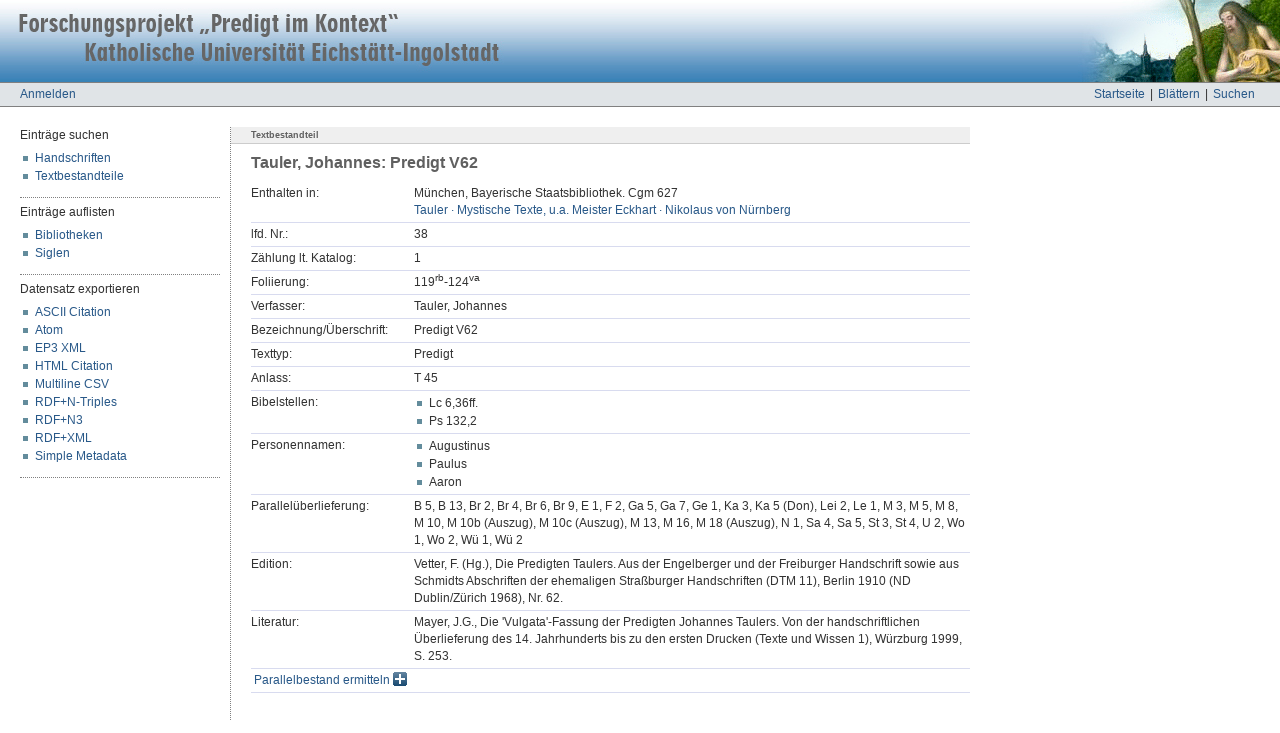

--- FILE ---
content_type: text/html; charset=utf-8
request_url: https://pik.ku.de/id/eprint/2110/
body_size: 4022
content:
<!DOCTYPE html PUBLIC "-//W3C//DTD XHTML 1.0 Transitional//EN" "http://www.w3.org/TR/xhtml1/DTD/xhtml1-transitional.dtd">
<html xmlns="http://www.w3.org/1999/xhtml">
  <head>
    <meta http-equiv="X-UA-Compatible" content="IE=edge" />
    <title>PiK: Textbestandteil ::  Tauler, Johannes: Predigt V62 </title>
    <link rel="icon" href="/favicon.ico" type="image/x-icon" />
    <link rel="shortcut icon" href="/favicon.ico" type="image/x-icon" />
    <meta name="eprints.eprintid" content="2110" />
<meta name="eprints.eprint_status" content="archive" />
<meta name="eprints.datestamp" content="2010-12-18 11:47:35" />
<meta name="eprints.lastmod" content="2012-03-20 18:23:36" />
<meta name="eprints.status_changed" content="2010-12-18 11:47:35" />
<meta name="eprints.type" content="predigt" />
<meta name="eprints.p_h_id" content="2043" />
<meta name="eprints.p_nr" content="38" />
<meta name="eprints.p_nr_kat" content="1" />
<meta name="eprints.p_foliierung" content="119^r^b-124^v^a" />
<meta name="eprints.p_verfasser" content="Tauler, Johannes" />
<meta name="eprints.p_bezeichnung" content="Predigt V62" />
<meta name="eprints.p_texttyp" content="Predigt" />
<meta name="eprints.p_anlass" content="T 45" />
<meta name="eprints.p_bibel" content="Lc 6,36ff." />
<meta name="eprints.p_bibel" content="Ps 132,2" />
<meta name="eprints.p_person" content="Augustinus" />
<meta name="eprints.p_person" content="Paulus" />
<meta name="eprints.p_person" content="Aaron" />
<meta name="eprints.p_parallel" content="B 5, B 13, Br 2, Br 4, Br 6, Br 9, E 1, F 2, Ga 5, Ga 7, Ge 1, Ka 3, Ka 5 (Don), Lei 2, Le 1, M 3, M 5, M 8, M 10, M 10b (Auszug), M 10c (Auszug), M 13, M 16, M 18 (Auszug), N 1, Sa 4, Sa 5, St 3, St 4, U 2, Wo 1, Wo 2, Wü 1, Wü 2" />
<meta name="eprints.p_edition" content="Vetter, F. (Hg.), Die Predigten Taulers. Aus der Engelberger und der Freiburger Handschrift sowie aus Schmidts Abschriften der ehemaligen Straßburger Handschriften (DTM 11), Berlin 1910 (ND Dublin/Zürich 1968), Nr. 62." />
<meta name="eprints.p_literatur" content="Mayer, J.G., Die 'Vulgata'-Fassung der Predigten Johannes Taulers. Von der handschriftlichen Überlieferung des 14. Jahrhunderts bis zu den ersten Drucken (Texte und Wissen 1), Würzburg 1999, S. 253." />
<meta name="eprints.p_source" content="München, Bayerische Staatsbibliothek, Cgm 627" />
<meta name="eprints.title" content="Predigt V62" />
<meta name="eprints.citation" content="   Tauler, Johannes:  Predigt V62 [Textbestandteil] " />
<link rel="schema.DC" href="http://purl.org/DC/elements/1.0/" />
<meta name="DC.relation" content="https://pik.ku.de/id/eprint/2110/" />
<meta name="DC.title" content="Predigt V62" />
<meta name="DC.type" content="Textbestandteil" />
<meta name="DC.identifier" content="   Tauler, Johannes:  Predigt V62 [Textbestandteil] " />
<link rel="alternate" href="https://pik.ku.de/cgi/export/eprint/2110/XML/pik-eprint-2110.xml" type="text/xml" title="EP3 XML" />
<link rel="alternate" href="https://pik.ku.de/cgi/export/eprint/2110/Atom/pik-eprint-2110.xml" type="application/atom+xml;charset=utf-8" title="Atom" />
<link rel="alternate" href="https://pik.ku.de/cgi/export/eprint/2110/RDFNT/pik-eprint-2110.nt" type="text/plain" title="RDF+N-Triples" />
<link rel="alternate" href="https://pik.ku.de/cgi/export/eprint/2110/RDFXML/pik-eprint-2110.rdf" type="application/rdf+xml" title="RDF+XML" />
<link rel="alternate" href="https://pik.ku.de/cgi/export/eprint/2110/RDFN3/pik-eprint-2110.n3" type="text/n3" title="RDF+N3" />
<link rel="alternate" href="https://pik.ku.de/cgi/export/eprint/2110/Text/pik-eprint-2110.txt" type="text/plain; charset=utf-8" title="ASCII Citation" />
<link rel="alternate" href="https://pik.ku.de/cgi/export/eprint/2110/CSV/pik-eprint-2110.csv" type="text/csv; charset=utf-8" title="Multiline CSV" />
<link rel="alternate" href="https://pik.ku.de/cgi/export/eprint/2110/HTML/pik-eprint-2110.html" type="text/html; charset=utf-8" title="HTML Citation" />
<link rel="alternate" href="https://pik.ku.de/cgi/export/eprint/2110/Simple/pik-eprint-2110.txt" type="text/plain; charset=utf-8" title="Simple Metadata" />
<link rel="Top" href="https://pik.ku.de/" />
    <link rel="Sword" href="https://pik.ku.de/sword-app/servicedocument" />
    <link rel="SwordDeposit" href="https://pik.ku.de/id/contents" />
    <link rel="Search" type="text/html" href="http://pik.ku.de:443/cgi/search" />
    <link rel="Search" type="application/opensearchdescription+xml" href="http://pik.ku.de:443/cgi/opensearchdescription" title="Datenbank &quot;Predigt im Kontext&quot;" />
    <script type="text/javascript">
// <![CDATA[
var eprints_http_root = "https:\/\/pik.ku.de";
var eprints_http_cgiroot = "https:\/\/pik.ku.de\/cgi";
var eprints_oai_archive_id = "generic.eprints.org";
var eprints_logged_in = false;
// ]]></script>
    <style type="text/css">.ep_logged_in { display: none }</style>
    <link rel="stylesheet" type="text/css" href="/style/auto-3.3.16.css&amp;v=1" />
    <script type="text/javascript" src="/javascript/auto-3.3.16.js"><!--padder--></script>
    <!--[if lte IE 6]>
        <link rel="stylesheet" type="text/css" href="/style/ie6.css" />
   <![endif]-->
    <meta name="Generator" content="EPrints 3.3.16" />
    <meta http-equiv="Content-Type" content="text/html; charset=UTF-8" />
    <meta http-equiv="Content-Language" content="de" />
    
<meta name="google-site-verification" content="OGSRXPA6P0jMOHAMqsWONiTOTrnn7UBr4CeJ14X2tk0" />
  </head>
  <body>
    
<div class="ep_tm_header ep_noprint">
  <div class="ep_tm_logo"><a href="https://pik.ku.de/"><img alt="Titlebar" src="/images/title_right.jpg" /></a></div>
  <div id="ku_archivetitle"><a class="ep_tm_archivetitle" href="https://pik.ku.de/"><img border="0" alt="Titlebar" src="/images/title_left.jpg" /></a></div>

  <div id="ku_menubar">
    <div id="ku_menu">
      <ul class="ep_tm_menu">
        <li><a href="https://pik.ku.de">Startseite</a>|</li>
        <li><a href="https://pik.ku.de/view/">Blättern</a>|</li>
        <li><a href="https://pik.ku.de/cgi/search/handschrift">Suchen</a></li>
      </ul>
    </div>
    <div id="ku_loginstatus"><a href="https://pik.ku.de/cgi/users/home">Anmelden</a></div>
  </div>

<!--
  <table class="ep_tm_searchbar" border="0" cellpadding="0" cellspacing="0" width="100%">
    <tr>
      <td align="left" style="color:red"><b><epc:phrase ref="ku_meldungen" /></b></td>
      <td align="right" style="white-space: nowrap">
        <form method="get" accept-charset="utf-8" action="{$config{http_cgiurl}}/search" style="display:inline">
          <input class="ep_tm_searchbarbox" size="20" type="text" name="q"/>
          <input class="ep_tm_searchbarbutton" value="Suchen" type="submit" name="_action_search"/>
          <input type="hidden" name="_action_search" value="Search"/>
          <input type="hidden" name="_order" value="bytitle"/>
          <input type="hidden" name="basic_srchtype" value="ALL"/>
          <input type="hidden" name="_satisfyall" value="ALL"/>
        </form>
      </td>
    </tr>
  </table>
-->
</div>
<a name="topofpage"></a>

<div id="ku_main">
  
  <table class="ep_tm_main" cellpadding="0" cellspacing="0">
   <tr>
    <td id="ku_main_left" class="ep_noprint" align="left" valign="top">
      Einträge suchen
      <ul class="ku_browseleft">
	<li><a href="https://pik.ku.de/cgi/search/handschrift">Handschriften</a></li>
	<li><a href="https://pik.ku.de/cgi/search/text">Textbestandteile</a></li>
      </ul>
    <hr class="hr_dotted" />
      Einträge auflisten
      <ul class="ku_browseleft">
		<li><a href="https://pik.ku.de/view/h_bibliothek/">Bibliotheken</a></li>
		<li><a href="https://pik.ku.de/view/h_siglen/">Siglen</a></li>
      </ul>
    <hr class="hr_dotted" />Datensatz exportieren<ul id="render_export_links"><li><a href="https://pik.ku.de/cgi/export/eprint/2110/Text/pik-eprint-2110.txt">ASCII Citation</a></li><li><a href="https://pik.ku.de/cgi/export/eprint/2110/Atom/pik-eprint-2110.xml">Atom</a></li><li><a href="https://pik.ku.de/cgi/export/eprint/2110/XML/pik-eprint-2110.xml">EP3 XML</a></li><li><a href="https://pik.ku.de/cgi/export/eprint/2110/HTML/pik-eprint-2110.html">HTML Citation</a></li><li><a href="https://pik.ku.de/cgi/export/eprint/2110/CSV/pik-eprint-2110.csv">Multiline CSV</a></li><li><a href="https://pik.ku.de/cgi/export/eprint/2110/RDFNT/pik-eprint-2110.nt">RDF+N-Triples</a></li><li><a href="https://pik.ku.de/cgi/export/eprint/2110/RDFN3/pik-eprint-2110.n3">RDF+N3</a></li><li><a href="https://pik.ku.de/cgi/export/eprint/2110/RDFXML/pik-eprint-2110.rdf">RDF+XML</a></li><li><a href="https://pik.ku.de/cgi/export/eprint/2110/Simple/pik-eprint-2110.txt">Simple Metadata</a></li></ul><hr class="hr_dotted" /></td>
    <td id="ku_main_left_border" class="ep_noprint" align="left" valign="top"> </td>
    <td id="ku_main_center" align="left" valign="top">
      <h1 class="ep_tm_pagetitle"><div id="title_class"><span id="title_class_span">Textbestandteil<span style="display:none;"> :: </span></span></div>

Tauler, Johannes: Predigt V62

</h1>
      <div class="ep_summary_content"><div class="ep_summary_content_left"></div><div class="ep_summary_content_right"></div><div class="ep_summary_content_top"></div><div class="ep_summary_content_main"><table class="ep_block" id="ku_eprint_meta" style="margin-bottom: 1em; margin-top:0px; " border="0" cellpadding="3" cellspacing="0"><tr><th valign="top" class="ep_row">Enthalten in:</th><td valign="top" class="ep_row">
  München, Bayerische Staatsbibliothek.
  Cgm 627<br />
  <a href="/2043/">Tauler · Mystische Texte, u.a. Meister Eckhart · Nikolaus von Nürnberg</a>
</td></tr><tr><th valign="top" class="ep_row">lfd. Nr.:</th><td valign="top" class="ep_row">38</td></tr><tr><th valign="top" class="ep_row">Zählung lt. Katalog:</th><td valign="top" class="ep_row">1</td></tr><tr><th valign="top" class="ep_row">Foliierung:</th><td valign="top" class="ep_row">119<sup>r</sup><sup>b</sup>-124<sup>v</sup><sup>a</sup></td></tr><tr><th valign="top" class="ep_row">Verfasser:</th><td valign="top" class="ep_row">Tauler, Johannes</td></tr><tr><th valign="top" class="ep_row">Bezeichnung/Überschrift:</th><td valign="top" class="ep_row">Predigt V62</td></tr><tr><th valign="top" class="ep_row">Texttyp:</th><td valign="top" class="ep_row">Predigt</td></tr><tr><th valign="top" class="ep_row">Anlass:</th><td valign="top" class="ep_row">T 45</td></tr><tr><th valign="top" class="ep_row">Bibelstellen:</th><td valign="top" class="ep_row"><ul><li>Lc 6,36ff.</li><li>Ps 132,2</li></ul></td></tr><tr><th valign="top" class="ep_row">Personennamen:</th><td valign="top" class="ep_row"><ul><li>Augustinus</li><li>Paulus</li><li>Aaron</li></ul></td></tr><tr><th valign="top" class="ep_row">Parallelüberlieferung:</th><td valign="top" class="ep_row">B 5, B 13, Br 2, Br 4, Br 6, Br 9, E 1, F 2, Ga 5, Ga 7, Ge 1, Ka 3, Ka 5 (Don), Lei 2, Le 1, M 3, M 5, M 8, M 10, M 10b (Auszug), M 10c (Auszug), M 13, M 16, M 18 (Auszug), N 1, Sa 4, Sa 5, St 3, St 4, U 2, Wo 1, Wo 2, Wü 1, Wü 2</td></tr><tr><th valign="top" class="ep_row">Edition:</th><td valign="top" class="ep_row">Vetter, F. (Hg.), Die Predigten Taulers. Aus der Engelberger und der Freiburger Handschrift sowie aus Schmidts Abschriften der ehemaligen Straßburger Handschriften (DTM 11), Berlin 1910 (ND Dublin/Zürich 1968), Nr. 62.</td></tr><tr><th valign="top" class="ep_row">Literatur:</th><td valign="top" class="ep_row">Mayer, J.G., Die 'Vulgata'-Fassung der Predigten Johannes Taulers. Von der handschriftlichen Überlieferung des 14. Jahrhunderts bis zu den ersten Drucken (Texte und Wissen 1), Würzburg 1999, S. 253.</td></tr>
    <tr>
      <td colspan="2" valign="top" class="ep_row" style="text-align:left;">
	<span style="display: inline;" id="parallel_show" class="ep_sr_show_help ep_only_js">
	  <a href="#" onclick="EPJS_blur(event); EPJS_toggleSlide('parallel_container',false,'block');EPJS_toggle_type('parallel_hide',false,'inline');EPJS_toggle_type('parallel_show',true,'inline');getParallel();return false">Parallelbestand ermitteln <img alt="+" title="Parallelbestand ermitteln" src="/style/images/plus.png" border="0" /></a>
	</span>
	<span style="display: none;" id="parallel_hide" class="ep_sr_hide_help ep_hide">
	  <a href="#" onclick="EPJS_blur(event); EPJS_toggleSlide('parallel_container',false,'block');EPJS_toggle_type('parallel_hide',false,'inline');EPJS_toggle_type('parallel_show',true,'inline');return false">Parallelbestand verbergen <img alt="-" title="Parallelbestand ausblenden" src="/style/images/minus.png" border="0" /></a>
	</span>
	<div style="overflow: hidden; display: none; height: 0px; padding:0; margin:0;" class="ep_no_js ep_multi_inline_help" id="parallel_container">
	  <div id="parallel_container_inner" class="ep_search_results" style="padding:10px;margin:0;">
	    <div style="text-align:center;display:block;" id="loading"><img alt="loading..." title="loading ..." src="/images/ajax-working.gif" border="0" /></div>
	    <div style="display:none" id="parallel_eprintid">2110</div>
	  </div>
	</div>
      </td>
    </tr>
    </table><div style="margin-top:40px;padding-top:4px;border-top:1px solid #d8dbef;"><div style="font-size:8pt;line-height:11pt;text-align:right;float:right;">Eingestellt am: 18. Dez 2010 12:47<br />Letzte Änderung: 20. Mär 2012 19:23<br />URL zu dieser Anzeige: <a href="https://pik.ku.de/id/eprint/2110/">https://pik.ku.de/id/eprint/2110/</a></div></div></div><div class="ep_summary_content_bottom"></div><div class="ep_summary_content_after"></div></div>
    </td>
   </tr>
  </table>
</div>

<div class="ep_tm_footer ep_noprint">
  <hr noshade="noshade" class="ep_ruler" />
  <div style="padding:0px 20px">
    <div style="float: right; margin-left: 1em"><a href="http://www.ku.de/"><img alt="Logo KU" src="/images/logo-ku.png" border="0" /></a></div>
    <div style="font-size: 90%;">
      <div>
        <a href="https://www.ku.de/slf/forschung/forschungsstelle-fuer-geistliche-literatur-des-mittelalters">Katholische Universität Eichstätt-Ingolstadt | Forschungsstelle für Geistliche Literatur des Mittelalters</a> - 85071 Eichstätt
        <br />
	Tel. 08421/93-21692 | <a href="https://www.ku.de/slf/germanistik/aeltere-deutsche-literaturwissenschaft/mitarbeitende/tobias-benzinger-1">Kontakt</a> | <a href="https://www.ku.de/impressum">Impressum</a> | <a href="https://www.ku.de/datenschutz/">Datenschutz</a>
      </div>
    </div>
  </div>
</div>
</body>
</html>